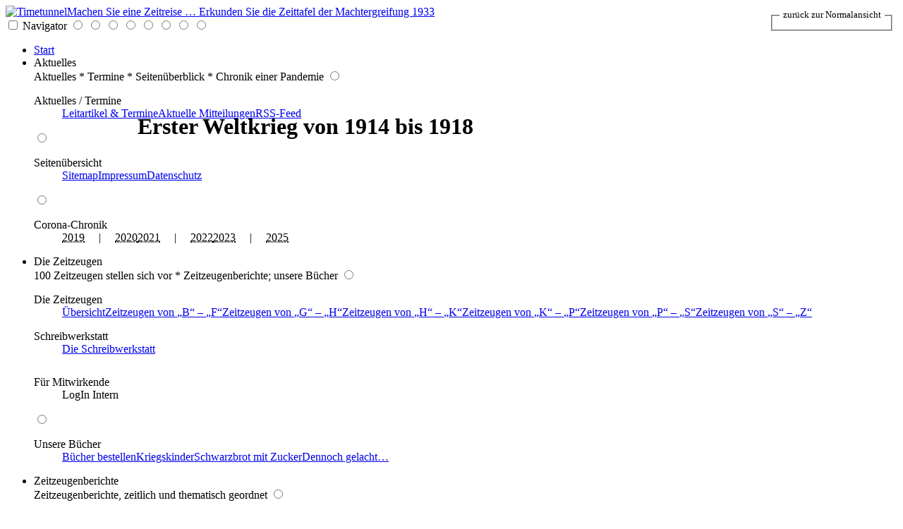

--- FILE ---
content_type: text/html; charset=UTF-8
request_url: https://ewnor.de/hk/666_hk.php?modus=Lesen-SW
body_size: 11450
content:
  
 
<!DOCTYPE HTML>
<html lang="de">
<head>
<title>Im Dreiländereck zwischen Vogesen, Elsass und Jura | Zeugen des Ersten Weltkriegs | Zeitzeugenbericht Erinnerungswerkstatt Norderstedt</title>
<link rel="canonical" href="https://ewnor.de/hk/666_hk.php">
<link rel="alternate" href="https://ewnor.de/hk/666_hk.php?modus=Lesen-SW">
<link rel="alternate" href="https://ewnor.de/hk/666_hk.php?modus=Lesen-Kontrast">
<link rel="alternate" href="https://ewnor.de/hk/666_hk.php?modus=Screen">
<meta http-equiv="Content-Type" content="text/html; charset=utf-8">
<meta name="viewport" content="width=device-width, initial-scale=1">
<meta name="Author" content="Hartmut Kennhöfer">
<meta name="Copyright" content="Hartmut Kennhöfer Copyright © 2004 - 2025">
<meta name="description" content="Reisebericht: So weit es möglich war, fuhren wir aufwärts und machten eine kleine Wanderung durch eine geschichtsträchtige Umgebung. Das Wetter trüb und grau, der Boden teilweise noch schneebedeckt, stiegen wir weiter auf, um den Blick nach Norden in die Vogesen zu genießen.">
<meta name="Robots" content="index, follow"> 
<meta name="revisit-after" CONTENT="7 days"> 
<meta name="audience" CONTENT="all"> 
<link href="../favicon.ico" rel="shortcut icon" title="erinnerungswerkstatt-norderstedt.de">
<link href="../css/lesen.css" type="text/css" rel="stylesheet"><link href="../css/menu.css" rel="stylesheet" type="text/css" media="all">
<link href="../css/bio.css" rel="stylesheet" type="text/css" media="screen">
<!-- Add jQuery library -->
<script src='../js/jquery-latest.min.js'></script>
<!-- Add mousewheel plugin (optional) -->
<script src='../js/fancybox/lib/jquery.mousewheel-3.0.6.pack.js'></script>
<!-- Add fancyBox -->
<link rel='stylesheet' href='../js/fancybox/source/jquery.fancybox.css' type='text/css' media='screen'>
<script src='../js/fancybox/source/jquery.fancybox.pack.js'></script>
<!-- Optionally add helpers - button, thumbnail and/or media -->
<link rel='stylesheet' href='../js/fancybox/source/helpers/jquery.fancybox-buttons.css' media='screen'>
<script src='../js/fancybox/source/helpers/jquery.fancybox-buttons.js'></script>
<script src='../js/fancybox/source/helpers/jquery.fancybox-media.js'></script>
<link rel='stylesheet' href='../js/fancybox/source/helpers/jquery.fancybox-thumbs.css' media='screen'>
<script src='../js/fancybox/source/helpers/jquery.fancybox-thumbs.js'></script>
<!-- end fancybox -->
<script src='../js/lazyload.js'></script>
<script src="../js/searchhi.js"></script>
<!--[if IE]>
 <link href="../css/ie.css" rel="stylesheet" type="text/css">
 <![endif]-->

</head>
<body>

  <!-- PHP Web Stat -->
  <script src="https://ewnor.de/stat/pws.php?mode=js"></script>
  <script src="https://ewnor.de/stat/plugins/onclick/pws_file.php"></script>
  <!-- End PHP Web Stat Code -->
  
<div id="header">
<span class="timetunnel"><a href="../mb/1051_mb.php" class="tooltippo"><img src="../bgr/spacer.gif" width="24" height="36" alt="Timetunnel"><span><i></i>Machen Sie eine Zeitreise … Erkunden Sie die Zeittafel der Machtergreifung 1933</span></a></span>
<div id="menuHolder">
<nav>
<input type="checkbox" name="openclose" id="menuopenclose" class="inputmenu">
<label class="menuopenclose" for="menuopenclose" title="Open/Close Menu">Navigator</label>
<input type="radio" name="submenu" id="sub0" class="inputmenu">
<input type="radio" name="topmenu" id="top0" class="inputmenu">
<input type="radio" name="topmenu" id="top1" class="inputmenu">
<input type="radio" name="topmenu" id="top2" class="inputmenu">
<input type="radio" name="topmenu" id="top3" class="inputmenu">
<input type="radio" name="topmenu" id="top4" class="inputmenu">
<input type="radio" name="topmenu" id="top5" class="inputmenu">
<input type="radio" name="topmenu" id="top6" class="inputmenu">
<label for="top0" class="closetop"></label>
<ul class="menu">
                <li><span><a href='../index.php' title='Zurück zur Startseite'><i class='fas fa-home'></i> Start</a></span></li>
                <li><span><label for="top1" title="Leitartikel und Termine"><i class="fas fa-newspaper"></i> Aktuelles</label><label for="top0"></label></span>
			<div><span class="topsubtitle">Aktuelles * Termine * Seitenüberblick * Chronik einer Pandemie</span>
				<input type="radio" name="submenu" id="sub1" class="inputmenu">
				<dl class="dl1">
					<dt><label for="sub1"><i class="fas fa-clock"></i> Aktuelles / Termine</label><label for="sub0"></label></dt>
					<dd>
<a href='../aktuell.php' title='Aktuelle Mitteilungen und Termine'>Leitartikel & Termine</a><a href='../aktuell.php' title='Aktuelle Mitteilungen und Termine'>Aktuelle Mitteilungen</a><a href='../rssfeed.php' title='RSS-Feed'>RSS-Feed</a>					</dd>
				</dl>
				<input type="radio" name="submenu" id="sub2" class="inputmenu">
				<dl class="dl2">
					<dt><label for="sub2"><i class="fas fa-sitemap"></i> Seitenübersicht</label><label for="sub0"></label></dt>
					<dd>
<a href='../sitemap/index.php' title='Eine Seitenübersicht'>Sitemap</a><a href='../impressum.php' title='Wer wir sind und was wir wollen'>Impressum</a><a href='../impressum.php#datenschutz' title='Datenschutzerklärung'>Datenschutz</a>					</dd>
  </dl>
                
<input type="radio" name="submenu" id="sub3" class="inputmenu">
				<dl class="dl3">
					<dt><label for="sub3"><i class="fas fa-virus"></i> Corona-Chronik</label></dt>
					<dd>
<a><abbr style='cursor:pointer;' onclick="window.location.href = '../corona/covid.php?page=aug2019';" title='Pressemeldungen 2019'>2019</abbr>&nbsp;&nbsp;&nbsp;&nbsp;&nbsp;|&nbsp;&nbsp;&nbsp;&nbsp;&nbsp;<abbr style='cursor:pointer;' onclick="window.location.href = '../corona/covid.php?page=jan2020';" title='Pressemeldungen 2020'>2020</abbr></a><a><abbr style='cursor:pointer;' onclick="window.location.href = '../corona/covid.php?page=jan2021';" title='Pressemeldungen 2021'>2021</abbr>&nbsp;&nbsp;&nbsp;&nbsp;&nbsp;|&nbsp;&nbsp;&nbsp;&nbsp;&nbsp;<abbr style='cursor:pointer;' onclick="window.location.href = '../corona/covid.php?page=jan2022';" title='Pressemeldungen 2020'>2022</abbr></a><a><abbr style='cursor:pointer;' onclick="window.location.href = '../corona/covid.php?page=mai2023';" title='Pressemeldungen 2023'>2023</abbr>&nbsp;&nbsp;&nbsp;&nbsp;&nbsp;|&nbsp;&nbsp;&nbsp;&nbsp;&nbsp;<abbr style='cursor:pointer;' onclick="window.location.href = '../corona/covid.php?page=mar2025';" title='Pressemeldungen 2025'>2025</abbr></a>					</dd>
				</dl>     
                
			</div>
		</li>
                <li><span><label for="top2" title="Die Zeitzeugen stellen sich vor"><i class="fas fa-user-friends"></i> Die Zeitzeugen</label><label for="top0"></label></span>
			<div><span class="topsubtitle">100 Zeitzeugen stellen sich vor * Zeitzeugenberichte; unsere Bücher</span>
				<input type="radio" name="submenu" id="sub4" class="inputmenu">
				<dl class="dl4">
					<dt><label for="sub4"><i class="fas fa-user-friends"></i> Die Zeitzeugen</label><label for="sub0"></label></dt>
					<dd>
                    <a href='../zeitzg.php' title='alphabetisch geordnet von A bis Z'>Übersicht</a><a href='../autoren.php' title='alphabetisch geordnet von B bis F'>Zeitzeugen von <q>B</q> – <q>F</q></a><a href='../autoren2.php' title='alphabetisch geordnet von G bis H'>Zeitzeugen von <q>G</q> – <q>H</q></a><a href='../autoren3.php' title='alphabetisch geordnet von H bis K'>Zeitzeugen von <q>H</q> – <q>K</q></a><a href='../autoren4.php' title='alphabetisch geordnet von K bis P'>Zeitzeugen von <q>K</q> – <q>P</q></a><a href='../autoren5.php' title='alphabetisch geordnet von P bis S'>Zeitzeugen von <q>P</q> – <q>S</q></a><a href='../autoren6.php' title='alphabetisch geordnet von S bis Z'>Zeitzeugen von <q>S</q> – <q>Z</q></a>   
					</dd>
				</dl>
                <dl class="dl5">
					<dt><label for="sub5"><i class="fas fa-pen-nib"></i> Schreibwerkstatt</label><label for="sub0"></label></dt>
					<dd>
<a href='../schreibwerkstatt.php' title='Schreibwerkstatt - die kleine Deutschstunde'>Die Schreibwerkstatt</a>						
					</dd>
                    <dd><span style="line-height:29px;">&nbsp;</span></dd>
                    <dt><i class="fas fa-lock"></i> Für Mitwirkende</dt>
                    <dd>
                    <a style="cursor:pointer;" onclick="window.location.href = 'https://member.ewnor.de';" title="Interner Bereich, nur für Mitwirkende">LogIn Intern</a>
                    </dd>
                    
				</dl>
                
                
				<input type="radio" name="submenu" id="sub6" class="inputmenu">
				<dl class="dl6">
					<dt><label for="sub6"><i class="fas fa-book"></i> Unsere Bücher</label><label for="sub0"></label></dt>
					<dd>
<a href='../projekt.php' title='Bücher der Erinnerungswerkstatt kaufen'>Bücher bestellen</a><a href='../kriegskinder.php' title='Zweiter Weltkrieg: »Kriegskinder«'>Kriegskinder</a><a href='../schwarzbrot.php' title='Nachkriegzeit: »Schwarzbrot mit Zucker«'>Schwarzbrot mit Zucker</a><a href='../dennoch.php' title='Kindheit 1933 - 1955: »Dennoch haben wir gelacht…«'>Dennoch gelacht…</a>					</dd>
				</dl>
			</div>
		</li>
                <li><span><label for="top3" title="Zeitzeugenberichte, Kaiserzeit bis heute" class='aktiv'><i class="fas fa-pen-nib"></i> Zeitzeugenberichte</label><label for="top0"></label></span>
			<div><span class="topsubtitle"> Zeitzeugenberichte, zeitlich und thematisch geordnet</span>
				<input type="radio" name="submenu" id="sub7" class="inputmenu">
				<dl class="dl7">
					<dt><label for="sub7">1850 - 1945</label><label for="sub0"></label></dt>
					<dd>
<a href='../1880.php' title='Als wir noch einen Kaiser hatten'>Kaiserreich</a><a href='../19.php' title='Zu Beginn des 20. Jahrhunders'>1900 - 1939</a><a href='../14.php' title='Der Erste Weltkrieg 1914 - 1918'>Erster Weltkrieg</a><a href='../33.php' title='Weimar und NS-Diktatur'>NS-Diktatur</a><a href='../39.php' title='Zweiter Weltkrieg 1939 - 1945'>Zweiter Weltkrieg</a><a href='../shoa.php' title='Der Völkermord an den Juden Europas'>Shoa, Holocaust</a><a href='../uboot.php' title='U-Boot und Seekrieg 1939 - 1945'>U-Boot und Seekrieg</a>					</dd>
				</dl>
				<input type="radio" name="submenu" id="sub8" class="inputmenu">
				<dl class="dl8">
					<dt><label for="sub8">1945 - 1950</label><label for="sub0"></label></dt>
					<dd>
<a href='../45.php' title='Nachkriegszeit und Wiederaufbau'>Nachkriegszeit</a><a href='../48.php' title='Neues Geld - Währungsreform'>Währungsreform</a><a href='../ddr.php' title='1949 - 1989 Die DDR'>40 Jahre DDR</a><a href='../50.php' title='Wirtschaftswunder dank Marshallplan'>1950 - 1970</a><a href='../80.php' title='Die 80er, 90er Jahre'>1980 bis Heute</a><a href='../flucht.php' title='Fluchtgeschichten 1939 bis heute'>Fluchtgeschichten</a><a href='../automobil.php' title='Geschichten rund ums Auto'>Rund ums Auto</a>					</dd>
				</dl>
                <input type="radio" name="submenu" id="sub9" class="inputmenu">
				<dl class="dl9">
					<dt><label for="sub9">1950 - Heute</label><label for="sub0"></label></dt>
					<dd>
<a href='../modern.php' title='Moderne Zeiten - Computer und andere technische Herausforderungen'>Moderne Zeiten</a><a href='../weihnacht.php' title='Weihnachten früher und Heute'>Weihnachtliches</a><a href='../schulzeit.php' title='Schule, Tanzstunde, erste Liebe'>Schule, Tanzstunde</a><a href='../verschickt.php' title='Evakuiert, zur „Erholung” verschickt'>Verschickungskinder</a><a href='../maritim.php' title='Seefahrt ist Not, Maritimes'>Maritimes, Seefahrt</a><a href='../reise.php' title='Reisen in allen Zeiten'>Reiseberichte</a><a href='../nahost.php' title='Der nahe Osten, der vordere Orient'>Der vordere Orient</a>					</dd>
				</dl>
                <input type="radio" name="submenu" id="sub10" class="inputmenu">
				<dl class="dl10">
					<dt><label for="sub10">Andere Themen</label><label for="sub0"></label></dt>
					<dd>
<a href='../rezepte.php' title='Schwere, gehaltvolle Speisen'>Omas Küche</a><a href='../tier.php' title='Hund, Katze, Maus und Co.'>Tierisches</a><a href='../lyrik.php' title='Von Lyrik bis Prosa'>Heiter bis poetisch</a><a href='../history.php' title='Historisches Hintergrundwissen'>Geschichtliches Wissen</a><a href='../zeittafel.php' title='Geschichte in Zeittafeln'>Geschichte in Zeittafeln</a><a href='../blog.php' title='Gedanken zur Zeit - Blog'>Gedanken zur Zeit - Blog</a><a href='../thema.php' title='Alle Themen im Überblick'>Themen im Überblick</a>					</dd>
				</dl>
			</div>
		</li>
                <li><span><label for="top4" title="Lexikon der alten Wörter und Begriffe"><i class="fas fa-spell-check"></i> Lexikon</label><label for="top0"></label></span>
			<div><span class="topsubtitle">Lexikon der alten Wörter und Begriffe</span>
				<input type="radio" name="submenu" id="sub11" class="inputmenu">
				<dl class="dl11">
					<dt><label for="sub11">A - G</label><label for="sub0"></label></dt>
					<dd>
<a href='../lexikon/index.php' title='Lexikon der aussterbenden Wörter'>A - Aal</a><a href='../lexikon/lex-b.php' title='Lexikon der aussterbenden Wörter'>B - Baas</a><a href='../lexikon/lex-c.php' title='Lexikon der aussterbenden Wörter'>C - Calculus</a><a href='../lexikon/lex-d.php' title='Lexikon der aussterbenden Wörter'>D - dalbern</a><a href='../lexikon/lex-e.php' title='Lexikon der aussterbenden Wörter'>E - Echer</a><a href='../lexikon/lex-f.php' title='Lexikon der aussterbenden Wörter'>F - Fähe</a><a href='../lexikon/lex-g.php' title='Lexikon der aussterbenden Wörter'>G - Gabelfrühstück</a>					</dd>
				</dl>
				<input type="radio" name="submenu" id="sub12" class="inputmenu">
				<dl class="dl12">
					<dt><label for="sub12">H - N</label><label for="sub0"></label></dt>
					<dd>
<a href='../lexikon/lex-h.php' title='Lexikon der aussterbenden Wörter'>H - Haarnetz</a><a href='../lexikon/lex-i.php' title='Lexikon der aussterbenden Wörter'>I - Ibex</a><a href='../lexikon/lex-j.php' title='Lexikon der aussterbenden Wörter'>J - Jach</a><a href='../lexikon/lex-k.php' title='Lexikon der aussterbenden Wörter'>K - Kaap</a><a href='../lexikon/lex-l.php' title='Lexikon der aussterbenden Wörter'>L - Laberdan</a><a href='../lexikon/lex-m.php' title='Lexikon der aussterbenden Wörter'>M - Machorka</a><a href='../lexikon/lex-n.php' title='Lexikon der aussterbenden Wörter'>N - Nabob</a>					</dd>
				</dl>
				<input type="radio" name="submenu" id="sub13" class="inputmenu">
				<dl class="dl13">
					<dt><label for="sub13">O - U</label><label for="sub0"></label></dt>
					<dd>
<a href='../lexikon/lex-o.php' title='Lexikon der aussterbenden Wörter'>O - Obers</a><a href='../lexikon/lex-p.php' title='Lexikon der aussterbenden Wörter'>P - Pachulke</a><a href='../lexikon/lex-q.php' title='Lexikon der aussterbenden Wörter'>Q - Quacksalber</a><a href='../lexikon/lex-r.php' title='Lexikon der aussterbenden Wörter'>R - Rabattmarke</a><a href='../lexikon/lex-s.php' title='Lexikon der aussterbenden Wörter'>S - Sabberlatz</a><a href='../lexikon/lex-t.php' title='Lexikon der aussterbenden Wörter'>T - Tabernakel</a><a href='../lexikon/lex-u.php' title='Lexikon der aussterbenden Wörter'>U - Ubiquisten</a>					</dd>
				</dl>
				<input type="radio" name="submenu" id="sub14" class="inputmenu">
				<dl class="dl14">
					<dt><label for="sub14">V - Z</label><label for="sub0"></label></dt>
					<dd>
<a href='../lexikon/lex-v.php' title='Lexikon der aussterbenden Wörter'>V - Vabanque</a><a href='../lexikon/lex-w.php' title='Lexikon der aussterbenden Wörter'>W - Wackelpeter</a><a href='../lexikon/lex-x.php' title='Lexikon der aussterbenden Wörter'>X - Xanthippe</a><a href='../lexikon/lex-y.php' title='Lexikon der aussterbenden Wörter'>Y - Yacht</a><a href='../lexikon/lex-z.php' title='Lexikon der aussterbenden Wörter'>Z - Zabel</a><a href='../bh/642_bh.php' title='Herzogs maritimes Lexikon'>Maritimes Lexikon</a><a href='../uk/023_uk.php' title='ostreußisches Vokabular'>Ostpreußens Vokabular</a>					</dd>
				</dl>
			</div>
            </li>
            <li><span><label for="top5" title="Kontaktfomular und Gästebuch"><i class="fas fa-paper-plane"></i> Kontakt</label><label for="top0"></label></span>
			<div><span class="topsubtitle">Impressum * Kontakt zur Erinnerungswerkstatt * Gästebuch</span>
            <input type="radio" name="submenu" id="sub15" class="inputmenu">
				<dl class="dl15">
					<dt><label for="sub15"><i class="fas fa-paper-plane"></i> Kontakt</label><label for="sub0"></label></dt>
					<dd>
<a href='../schreib.php' title='Kontakt zur Erinnerungswerkstatt'>Kontaktformular</a><a href='../impressum.php' title='Wer wir sind und was wir wollen'>Impressum</a>					</dd>
				</dl>
                <input type="radio" name="submenu" id="sub16" class="inputmenu">
				<dl class="dl16">
					<dt><label for="sub16"><i class="fas fa-book"></i> Gästebuch</label><label for="sub0"></label></dt>
					<dd>
<a href='../gaestebuch/gaestebuch.php' title='Tragen Sie sich ins Gästebuch ein'>Gästebuch</a><a href='../projekt.php' title='Pinterzeugnisse, Bücher'>Buchbestellung</a> 
					</dd>
				</dl>
		</div>
        </li>
        
 <li style="padding: 0 0 5px 6px; height:35px;"><!--<form method="get" action="../suchmaschine.php">
<input type="search" name="suchbegriff" placeholder="Suchbegriff eingeben" size="20" minlength="3" maxlength="50" required="required" spellcheck="true" class="such">
 <input type="submit" name="suche" class="go" value="Go!">
                </form>--><script>var search_site='ewnor.de'; </script>
<form name=metasearch method=POST accept-charset="UTF-8" action="https://www.startpage.com/do/search" onSubmit="javascript:document.metasearch.query.value='site:' + search_site + ' ' + document.metasearch.keyword.value; "><input type=hidden name=from value=searchbox><input name=language type=hidden value=deutsch><input type=hidden name=cat value=web><input name=query type=hidden size=15><input name=keyword type=text size=15 placeholder="Suchbegriff eingeben" size="20" minlength="3" maxlength="40"><input type=hidden name=cmd value="process_search"><input type=hidden name=frm value=sb> <input type=Submit value="Go!" class="go"></form></li>       

     </ul>
    <br class="clear">
</nav>
</div>
	<div id="banner">
	<main><h1 style='position:absolute; top:140px; left:195px;'>Erster Weltkrieg von 1914 bis 1918</h1>
	<div id='serie'>
		<figure> <img src='../banner/14-1.jpg' alt='1914'></figure>
		<figure> <img src='../banner/14-2.jpg' alt='1916'></figure>
		<figure> <img src='../banner/14-4.jpg' alt='1918'></figure>
	
		<figure> <img src='../banner/14-1.jpg' alt='1914'></figure>
		<figure> <img src='../banner/14-2.jpg' alt='1916'></figure>
		<figure> <img src='../banner/14-4.jpg' alt='1918'></figure>
	</div>
    </main><div id='themenGruppe'><span><a href='../14.php' class='inlnk'>Erster Weltkrieg von 1914 bis 1918</a></span></div></div>

<!--// Initialisierung der Sidebar -->

<div id="sidebar">
<div id="player">
<fieldset style="background-color:#fffffe; border-radius:8px; border:1px solid #666; color:#666; max-width:250px;"><legend>&nbsp;&nbsp;Diese Seite anzeigen im …&nbsp;&nbsp;</legend>
<form>
<ul style="margin:0; padding:0; list-style:none; display:flex; justify-content:space-between;">
<li class="readMod"><span><i></i>Bildschirm-Modus</span><a href="/hk/666_hk.php?modus=Screen" title="" class="customRB"><input type="radio" checked="checked" name="styleswitch"><span class="checkmark"></span><img src="../bgr/monitor.png" width="28" alt="Bildschirm" align="absmiddle" style="margin-left:-10px;"></a></li>
<li class="readMod"><span><i></i>Lesemodus Normal</span><a href="/hk/666_hk.php?modus=Lesen-SW" title="" class="customRB"><input type="radio" name="styleswitch" class="customRB"><span class="checkmark"></span><img src="../bgr/news1.png" width="28" alt="Lesemodus Normal" align="absmiddle" style="margin-left:-10px;"></a></li>
<li class="readMod"><span><i></i>Lesemodus Kontrast</span><a href="/hk/666_hk.php?modus=Lesen-Kontrast" title="" class="customRB"><input type="radio" name="styleswitch" class="customRB"><span class="checkmark"></span><img src="../bgr/news2.png" width="28" alt="Lesemodus Kontrast" align="absmiddle" style="margin-left:-10px;"></a></li>
</ul>
</form>
</fieldset> <p><span class="big">D</span>iesen Artikel können Sie sich auch <strong>vorlesen lassen.</strong> Steuern Sie die Wiedergabefunktion mit den Bedienelementen des Players.</p>
 <audio controls>
 <source src="audio/666_hk.ogg" type="audio/ogg">
 <source src="audio/666_hk.mp3" type="audio/mpeg">
Leider unterstützt dein Browser dieses Audio Element nicht.
</audio> </div>
<a class="fancybox" rel="jura" href="images/jura001.jpg" title="Ein Unterstand/Bunker aus dem Ersten Weltkrieg"><img src="thumbs/jura001.jpg" loading="lazy" alt="Bunker" style="margin-top:5rem;"></a><span class="legende">Ein Unterstand/Bunker aus dem Ersten Weltkrieg</span> 
<a class="fancybox" rel="jura" href="images/jura002.jpg" title="Rast an der Grotte „Malatiére“"><img src="thumbs/jura002.jpg" loading="lazy" alt="Rast"></a><span class="legende">Rast an der Grotte „Malatiére“</span>
<a class="fancybox" rel="jura" href="images/jura004.jpg" title="Die Doline als Einstieg in die Unterwelt der Grotte Malatiére"><img src="thumbs/jura004.jpg" loading="lazy" alt="Einstieg"></a><span class="legende">Die Doline als Einstieg in die Unterwelt der Grotte Malatiére</span>
<a class="fancybox" rel="jura" href="images/jura003.jpg" title="Der Abstieg mit der Drahtseilleiter erfordert Geschicklichkeit"><img src="thumbs/jura003.jpg" loading="lazy" alt="Drahtseilleiter"></a><span class="legende">Der Abstieg mit der Drahtseilleiter erfordert Geschicklichkeit</span>
<a class="fancybox" rel="jura" href="images/jura005.jpg" title="Solche Fossilien findet man auf Schritt und Tritt"><img src="thumbs/jura005.jpg" loading="lazy" alt="Fossilien"></a><span class="legende">Solche Fossilien findet man auf Schritt und Tritt</span>
</div>
<!-- der äußere Rahmen -->
<div id="content">
﻿<div class="print"><strong>© Copyright by Erinnerungswerkstatt Norderstedt 2004 - 2025</strong><br>
https://ewnor.de / https://www.erinnerungswerkstatt-norderstedt.de<br>
Ausdruck nur als Leseprobe zum persönlichen Gebrauch, weitergehende Nutzung oder Weitergabe in jeglicher Form nur mit dem schriftlichem Einverständnis der Urheber!</div>
<!-- die seiteninhalte --><fieldset class="modiSchalter" style="position:fixed; top:2vh;right:1vw; font-size:.8em;"><legend>&nbsp;zurück zur Normalansicht&nbsp;</legend>
<a href="/hk/666_hk.php?modus=Screen" title="Zurück zur Normal-Ansicht" class="outScreen"></a>
</fieldset>	<div id="story"><div class='author'><a href='../autor_hk.php'>Hartmut Kennhöfer</a></div>
<h1>Im Dreiländereck zwischen Vogesen Elsass und Jura</h1>
 <p class="fl">Im Frühjahr 1996 planten wir, meine Frau und ich, wieder einmal eine Fahrt nach Frankreich. Die Urlaubsplanung und Abstimmung mit den Kollegen, um wenigstens drei ganze Wochen zur Verfügung zu haben, war nicht immer leicht. Im Mai machte das die geringsten Probleme, die meisten meiner Kollegen machten mit Rücksicht auf ihre Kinder Urlaub während der Sommerferien und im Winter zum Skifahren. </p>
 <p>Wir aber waren engagierte Bergsteiger, Kletterer und Höhlengeher und freuten uns auf sportliche Betätigung in dem faszinierend schönen Nachbarland, in dem Höhlenforschung fast ein Volkssport ist. In den Jahren zuvor waren wir über Basel, Genf, Chambery, Grenoble nach Frankreich eingereist, diesmal bogen wir bereits vorher ab und fuhren über Mulhouse ins Elsass. Um in den wenigen, kostbaren Urlaubstagen möglichst viel unternehmen zu können, fuhren wir mit unserem grünen VW-Bus bereits am Freitagabend gleich nach Dienstschluss los, übernachteten im Auto bei Göttingen auf einem Rastplatz und waren am Nachmittag in den Comtoiser Vogesen, am Fuße des Elsässer Belchen, dem 1.250 Meter hohen Ballon d'Alsace.</p>
 <p>So weit es möglich war, fuhren wir aufwärts und machten eine kleine Wanderung durch eine geschichtsträchtige Umgebung. Das Wetter trüb und grau, der Boden teilweise noch schneebedeckt, stiegen wir weiter auf, um den Blick nach Norden in die Vogesen zu genießen. Wir waren kurz zuvor an einem Museum mit angrenzendem Gasthaus vorbeigekommen, das von einem Zaun aus Blindgängern, großen Bomben- und Granatsplittern aus dem ersten Weltkrieg umgeben war. Das aufmerksame Auge entdeckte schnell die vielen Bombentrichter im Gelände, die bis heute von einer schrecklichen Vergangenheit zeugen. Am Gipfel des Berges treffen drei Regionen zusammen, ein Fuß im Elsass, der andere in Lothringen, seinen Arm streckt man über der Franche-Comté aus. Ein ewiger Zankapfel zwischen Deutschen und Franzosen. 1870 starben in einer einzigen Schlacht bei Wissembourg 20.000 Soldaten beider Nationen, im ersten Weltkrieg auf den berüchtigten Schlachtfeldern Tete des Feux, Lingekopf und Hartmannsweiler jeweils bis zu 30.000 Soldaten. Im zweiten Weltkrieg errichteten die Nationalsozialisten das Konzentrationslager Struthhof-Natzweiler, in dem sie 10.000 Menschen umbrachten. Ein Denkmal wurde den 500 Minensuchern gesetzt, die in diesem Gebiet nach dem zweiten Weltkrieg beim Entminen ihr Leben ließen. Immer wieder stößt man in der Gegend auf Soldatengräber, alte Befestigungsanlagen, Schautafeln und Museen, die davon zeugen, dass uns die deutsch-französische Freundschaft nicht in den Schoß gefallen ist.</p>
 <p>Wir entdeckten im Abstieg noch einen Unterstand im Fels, der in der Vergangenheit als Bunker oder Geschützstellung gedient haben mochte. Als wir zurück am Auto waren, begann es zu dämmern, weiter wollten wir an diesem Tag nicht fahren und unser erstes Etappenziel, der französische Teil des Jura-Gebirgszuges, war nicht mehr weit. Unser Auto, ein VW-Bus Typ4, grün, mit Frontmotor und einer Sitzbank, die zur Liegefläche umgeklappt werden konnte, bot uns Schlafkomfort wie in einem Wohnmobil. Eine Behelfsküche mit Kocher und Gasflasche war ebenfalls an Bord, sodass auch der Morgenkaffee nicht fehlte, der konnte sogar im Bett serviert werden. Etwas abseits der Straße rangierte ich nun das schwere Auto hinter ein paar Bäumen auf eine gerade Grasfläche und verschloss die Fenster ringsum mit den lichtdichten Gardinen, die per Druckknopf innen befestigt werden konnten. Etwas unterhalb des Platzes lag ein kleiner See, noch teilweise von Eis und Schnee bedeckt, die Skisaison war gerade vorbei, und wir befanden uns auf knapp 1000 Metern Höhe.</p>
<p>Auf einem befestigten Weg kam ein dunkelgrüner Geländewagen den Berg herauf, an der Fahrertür erkannte ich das Emblem der Nationalparkverwaltung. <q>Au Weia</q> dachte ich, <q>jetzt gibt es Ärger, weil wir hier abseits der Straße auf der Wiese stehen!</q> Das Fahrzeug kam näher und bog auf den Platz ab, auf dem wir standen. Hatten die beiden Grüngekleideten uns doch gesehen. Die hielten und stiegen aus, begrüßten uns aber sehr freundlich und fragten danach, was wir hier zu tun beabsichtigen. Die Unterhaltung wurde zuerst in französisch, dann in deutsch geführt. Im Grenzgebiet werden auf beiden Seiten oft beide Sprachen gesprochen. Nun zeigte mir einer der Ranger eine zugewachsene alte Feuerstelle, knapp drei Meter neben unserem Fahrzeug und erzählte von den Bemühungen der Verwaltung, das wilde Feuermachen zu unterbinden, zum Schutze der Natur. Die beiden hatten aber nichts dagegen, dass wir hier eine Nacht stehen wollten, nur Feuer sollten wir nicht machen und keinen Müll liegen lassen. Das war aber für uns selbstverständlich und so wünschten die beiden uns eine gute Nacht und für morgen eine gute Weiterfahrt – <q>bon route</q>. Mit so netten Ordnungshütern hatten wir nicht gerechnet, da in Frankreich wildes Camping doch überall verboten ist. Nach dem Abendbrot haben wir uns auch bald in die Schlafsäcke begeben, müde von der langen Fahrt und der Wanderung. </p>
 <p>Irgendetwas stimmte nicht und ich erwachte mitten in der Nacht. Ein leises Rütteln ging durch das Fahrzeug und durch die dunkelgrauen Gardinen drang ein flackernder Lichtschein. Vorsichtig öffnete ich den Reißverschluss meines Schlafsacks und richtete mich auf. Die Gardine etwas zu Seite nehmend spähte ich in die dunkle Nacht. Nur, da draußen war es nicht dunkel, ein helles Feuer prasselte und die Funken stoben hoch in den Nachthimmel. Um das Feuer herum saßen an die dreißig Leute, hoben ihre Gläser und Flaschen und prosteten sich zu. Die Leute saßen auf Baumstämmen, die rund um das Lagerfeuer positioniert waren und machten einen sehr friedlichen Eindruck. Beängstigend fand ich, dass die Flammen dicht am Fahrzeug so hoch in den Himmel schlugen. Meine Frau schlief derweil selig und ich beschloss, sie nicht zu wecken. Konnte ich wegfahren? Einer der Baumstämme lag so dicht neben dem Auto, dass die dort Sitzenden die Karosserie als Rückenlehne nutzen konnten. Das leichte Rütteln hatte mich geweckt. Da diese Feier offensichtlich friedlich verlief, die Hitze nicht so groß war, dass ich um unser Fortbewegungsmittel fürchten musste, entschloss ich mich, weiter zu schlafen und wickelte mich wieder in meinen Schlafsack.</p>
 <p>Am anderen Morgen erzählte ich meiner Frau von der nächtlichen Begebenheit, während sie mich nur angrinste. <q>Du glaubst mir wohl nicht?</q> fragte ich sie. Daraufhin fing sie laut an zu lachen. <q>Du Spinner</q> war ihr ganzer Kommentar. Das Lachen blieb ihr aber im Halse stecken, als sie die Lagerfeuerstelle sah, die am Abend zuvor noch, von Gras bewachsen, kaum zu sehen war, den Haufen frischer, noch warmer Asche und das verkohlte Holz. Wenn jetzt die Grünröcke auf Patrouille an dieser Stelle vorbeikämen, hätten wir Erklärungsnotstand, und glauben würden sie uns diese Geschichte sicher nicht. Die würden uns doch glatt einbuchten, Strafe bezahlen lassen, des Landes verweisen oder sonst Schreckliches mit uns anstellen. Hatten sie sich unser Kennzeichen gemerkt? Würden sie uns zur Fahndung ausschreiben? Lauter solche Gedanken rasten mir durch den Kopf. <q>Weg hier – frühstücken können wir unterwegs</q> lautete unser Entschluss, <q>so schnell wie möglich weg hier!</q></p>
 <figure><a class="fancybox" rel="jura" href="images/jura006.jpg" title="Uta schneidet „Probierhäppchen“"><img src="thumbs/jura006.jpg" loading="lazy" alt="Alter Käse"></a><figcaption>Uta schneidet „Probierhäppchen“</figcaption></figure><p>Sehr weit sind wir nicht gefahren, nur die paar Kilometer bis nach Baume les Dames, am Fluss Doubs gelegen, der Namensgeber für die Region ist. Aus dem Elsass ins Franche-Comté, wo wir Freunde treffen wollten, um mit ihnen gemeinsam Höhlen zu befahren. </p>
<p>Wie das Land heißt auch das Produkt der Region Franche-Comté, am besten lange abgelagert und mit einem Elsässer Edelzwicker zu einem leckeren Käsefondue verarbeitet. Wir trafen unsere Freunde mitten in der Landschaft, oberhalb des Doubs, an einer Regionalstraße, die dicht an der Gouffre de Pourpevelle vorbeiführte. Das war als Treffpunkt ausgemacht worden, hier wollten wir in der Kluft nach unter Tage verschwinden und uns die Großhöhlen des Doub anschauen. Nach dem gemeinsamen Käsefondue schliefen wir ungestört im Auto, voll des guten Weines und des köstlichen Käses fühlten wir uns wie <q>Gott in Frankreich</q>.</p>
<br class="clear">
<script src="../js/lazyload.js"></script>
<script>lazyload();</script>
<script>
	$(document).ready(function() {
	$(".fancybox").fancybox({
		openEffect	: 'none',
		closeEffect	: 'none'
	});
});
</script> 
 </div>
<div id="autor"><ul>
 <li class="first">Autor: <abbr><a href="../autor_hk.php#au_hk" title="Weitere Artikel von Hartmut Kennhöfer">Hartmut Kennhöfer<span id="hk" class="hk"></span></a></abbr>, 10. Januar 2013</li>
 <li class="second"><a href="#" title="Nur für den persönlichen Gebrauch!" onClick="javascript:window.print()"><span class="druck">Artikel drucken</span></a></li>
 </ul> </div>
 </div>
 </div>
<!-- die Fußzeile -->

<div id="footer">
<ul>
<li class="lnk"><a class="top" href="javascript:document.getElementsByTagName('body')[0].scrollIntoView({behavior: 'smooth', block: 'start'});">Seitenanfang</a>
<li class="lnk"><a class="inlnk" href="../sitemap/index.php">SiteMap</a></li>
<li class="lnk"><a class="inlnk" href="../impressum.php">Impressum</a></li>
<li class="lnk"><a class="inlnk" href="../schreib.php">Kontakt</a></li>
<li class="lnk"><a class="inlnk" href="../gaestebuch/gaestebuch.php">Gästebuch</a></li>
<li class="copy">Developed by © HaKenn 2004 - 2025</li>

</ul>
</div>
</body>
</html>
